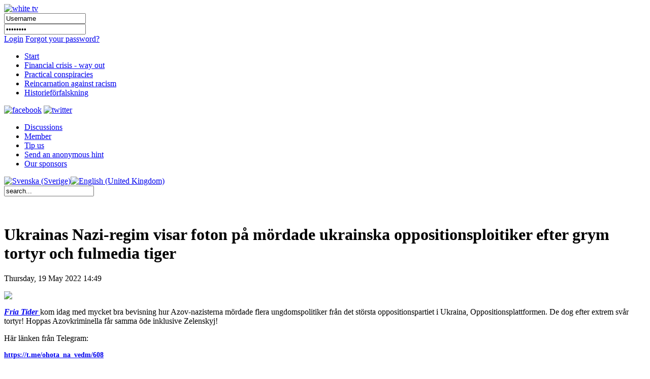

--- FILE ---
content_type: text/html; charset=utf-8
request_url: http://whitetv.se/en/dn-swedish-newspaper/2860-ukrainas-nazi-regim-visar-foton-pa-moerdade-ukrainska-oppositionsploitiker-efter-grym-tortyr-och-fulmedia-tiger.html
body_size: 22737
content:

<!DOCTYPE html PUBLIC "-//W3C//DTD XHTML 1.0 Transitional//EN" "http://www.w3.org/TR/xhtml1/DTD/xhtml1-transitional.dtd">
<html xmlns="http://www.w3.org/1999/xhtml" xml:lang="en-gb" lang="en-gb" >
<head>
	  <base href="http://whitetv.se/dn-swedish-newspaper/2860-ukrainas-nazi-regim-visar-foton-pa-moerdade-ukrainska-oppositionsploitiker-efter-grym-tortyr-och-fulmedia-tiger.html" />
  <meta http-equiv="content-type" content="text/html; charset=utf-8" />
  <meta name="robots" content="index, follow" />
  <meta name="keywords" content="Alternative media, free media, uncensored media, financial crisis, Ponzi Scheme, pyramid game, financial reform, no unemployment, no inflation, stagflation, 100% reserve, money, local money,  fractional reserve banking, independent central bank, FED, BIS, conspiracy, M/S ESTONIA, 911, World Trade Centre, Palme murder, reincarnation, soul, cover up, Kreuger murder, Austrian School of Economics, Mises Institute, mass murder, weapon smuggle, Illuminati, dark forces" />
  <meta name="title" content="Ukrainas Nazi-regim visar foton på mördade ukrainska oppositionsploitiker efter grym tortyr och fulmedia tiger" />
  <meta name="author" content="Henning Witte" />
  <meta name="description" content="White TV is Sweden's first uncontrolled medium which is not a puppet to the establishment.  White TV reveals themes that are covered up by mainstream media. White TV is the first community site where you can receive money for participating in a constructive way." />
  <meta name="generator" content="Joomla! 1.5 - Open Source Content Management" />
  <title>Ukrainas Nazi-regim visar foton på mördade ukrainska oppositionsploitiker efter grym tortyr och fulmedia tiger</title>
  <link href="/en/component/jcomments/feed/com_content/2860.html" rel="alternate" type="application/rss+xml" title="Ukrainas Nazi-regim visar foton på mördade ukrainska oppositionsploitiker efter grym tortyr och fulmedia tiger" />
  <link rel="stylesheet" href="http://whitetv.se/plugins/system/jceutilities/css/jceutilities-213.css" type="text/css" />
  <link rel="stylesheet" href="http://whitetv.se/plugins/system/jceutilities/themes/standard/css/style.css" type="text/css" />
  <link rel="stylesheet" href="/components/com_jcomments/tpl/default/style.css?v=12" type="text/css" />
  <link rel="stylesheet" href="/modules/mod_agora_latest_b/agora_latest/agora_latest_b.css" type="text/css" />
  <link rel="stylesheet" href="/modules/mod_jflanguageselection/tmpl/mod_jflanguageselection.css" type="text/css" />
  <link rel="stylesheet" href="/modules/mod_pwc_login/login.css" type="text/css" />
  <script type="text/javascript" src="http://whitetv.se/plugins/system/jceutilities/js/mediaobject.js"></script>
  <script type="text/javascript" src="http://whitetv.se/plugins/system/jceutilities/js/jquery-126.js"></script>
  <script type="text/javascript" src="http://whitetv.se/plugins/system/jceutilities/js/jceutilities-213.js"></script>
  <script type="text/javascript" src="/components/com_jcomments/js/jcomments-v2.1.js?v=7"></script>
  <script type="text/javascript" src="/components/com_jcomments/libraries/joomlatune/ajax.js?v=3"></script>
  <script type="text/javascript" src="/media/system/js/mootools.js"></script>
  <script type="text/javascript" src="/media/system/js/caption.js"></script>
  <script type="text/javascript">
	MediaObject.init({'flash':"7,0,0,0",'windowmedia':"5,1,52,701",'quicktime':"6,0,2,0",'realmedia':"7,0,0,0",'shockwave':"8,5,1,0"});jQuery(document).ready(function(){jceutilities({'popup':{'legacy':0,'resize':1,'icons':1,'overlay':1,'overlayopacity':0.8,'overlaycolor':"#000000",'fadespeed':500,'scalespeed':500,'width':640,'height':480,'theme':"standard",'themecustom':"",'themepath':"plugins/system/jceutilities/themes"},'tootlip':{'classname':"tooltip",'opacity':1,'speed':150,'position':"br",'offsets':"{'x': 16, 'y': 16}"},'imgpath':"plugins/system/jceutilities/img",'pngfix':0,'wmode':0});});		window.addEvent('domready', function(){ var JTooltips = new Tips($$('.hasTip'), { maxTitleChars: 50, fixed: false}); });
  </script>

	<script type="text/javascript" src="/templates/whitetv/js/jquery-1.4.2.min.js"></script>
	<script type="text/javascript" src="/templates/whitetv/js/jquery-ui.min.js"></script>
	
	<!--<script type="text/javascript" src="https://getfirebug.com/firebug-lite.js"></script>-->

    <script type="text/javascript" language="javascript">

		function getIEVersionNumber() {
			var ua = navigator.userAgent;
			var MSIEOffset = ua.indexOf("MSIE ");
			
			if (MSIEOffset == -1) {
				return 0;
			} else {
				return parseFloat(ua.substring(MSIEOffset + 5, ua.indexOf(";", MSIEOffset)));
			}
		}
		
		jQuery.noConflict();
		
		jQuery(window).load(function(){
			if (navigator.userAgent.indexOf("Opera") >= 0){
				document.getElementById('body').innerHTML = "Din webbläsare stödjer inte denna webbsida. Vänligen välj en annan webbläsare.";
				document.getElementById('body').innerHTML = "Your browser does not support this website. Please choose another browser.";
				document.getElementById('body').style.width = "300px";
				document.getElementById('body').style.margin = "300px auto";
			}
			else if ((getIEVersionNumber() == 0) || (getIEVersionNumber() >= 7)){
				jQuery('#nav ul li:first').remove();
			
				jQuery('#bar_login table').remove();
				
				jQuery('#active_language img').attr("src", jQuery('#active_language img').attr("src").replace(".png", "_act.png"));
				//jQuery('#active_language a').attr("href","#");
				
				jQuery('#frontpuffs>div:first').next().attr("style", "padding-right:20px; margin-left:20px;");

				jQuery('.init_hidden').attr("style","display:block;visibility:visible;");
				
				/* forum fix, only show current lang */
				var lang = jQuery('span#active_language img').attr("title");
				var langParts = lang.split(" ");
				lang = langParts[0];
				jQuery('.ag_headerbar a.ag_good_link').each(function(){
					if(jQuery(this).html().toLowerCase().indexOf(lang.toLowerCase(),0) == -1){
							jQuery(this).parent().parent().parent().next().remove();
							jQuery(this).parent().parent().parent().remove();
					}
					else
					{
						jQuery(this).html(' ');
					}
				});
				jQuery('#ag_headerbar_menu').remove();
				jQuery('#ag_footer').remove();
				jQuery('.ag_postlinksBottom').remove();
				//jQuery('#ag_socialbookmarks').remove();
				//jQuery('.icon_unsubscribe').parent().remove();
				jQuery('#ag_announcement').remove();
				//jQuery('.ag_forumButtons_wrap').remove();
				jQuery('.ag_postavatar').remove();
				jQuery('.ag_userinfo').remove();
				jQuery('#ag_boardstats').remove();
				jQuery('.ag_newPoll').remove();

				// make sure all embedded objects have wmode=transparent set...
				/*jQuery('object').each(function(){
					if(jQuery(this).children('param[name=wmode]').length == 0){
						jQuery(this).prepend('<param name="wmode" value="transparent" />');
					}
				});
				jQuery('object embed').each(function(){
					if(!jQuery(this).attr("wmode")){
						jQuery(this).attr("wmode","transparent");
					}
				});*/
			
				jQuery('.contentpaneopen img[style*="float: left"]').each(function(){
					jQuery(this).attr("style",jQuery(this).attr("style")+"margin:5px 5px 5px 0px;");
				});
				jQuery('.contentpaneopen img[style*="float: right"]').each(function(){
					jQuery(this).attr("style",jQuery(this).attr("style")+"margin:5px 0px 5px 5px;");
				});
				
				jQuery('#frontads .banneritem:odd').each(function(){
					jQuery(this).addClass("right_floated_banner");
				});
				jQuery('#frontadstop .banneritem:odd').each(function(){
					jQuery(this).addClass("right_floated_banner");
				});
				
				jQuery('#message:empty').remove();
			}
			else{
				document.getElementById('body').innerHTML = "Din webbläsare är för gammal för att stöjda denna webbsida. Vänligen ladda ner den senaste versionen <a href=\"http://www.microsoft.com/windows/internet-explorer/worldwide-sites.aspx\">här</a>.";
				document.getElementById('body').innerHTML = "Your browser is too old to support this website. Please download the latest version <a href=\"http://www.microsoft.com/windows/internet-explorer/worldwide-sites.aspx\">here</a>.";
				document.getElementById('body').style.width = "300px";
				document.getElementById('body').style.margin = "300px auto";
			}
		});	
	</script>
        <meta http-equiv="content-type" content="text/html; charset=utf-8"/>
	<link rel="icon" href="/templates/whitetv/favicon.ico" type="image/vnd.microsoft.icon" />
	<link rel="stylesheet" href="/templates/system/css/system.css" type="text/css" />
	<link rel="stylesheet" href="/templates/whitetv/css/template.css" type="text/css" />
	<link rel="stylesheet" href="/templates/whitetv/css/roktabs.css" type="text/css" />
	<link rel="stylesheet" href="/templates/whitetv/css/agora.css" type="text/css" />
	<link rel="stylesheet" href="/templates/whitetv/css/langs.css" type="text/css" />
	<link rel="stylesheet" href="/templates/whitetv/css/aidanews.css" type="text/css" />
	<link rel="stylesheet" href="/templates/whitetv/css/xmap.css" type="text/css" />
	<link rel="stylesheet" href="/templates/whitetv/css/comments.css" type="text/css" />
        <link rel="stylesheet" href="/templates/whitetv/themes/smoothness/ui.all.css"  type="text/css" />
<script type="text/javascript"  src="http://whitetv.se/plugins/system/encrypt/BigInt.js"></script><script type="text/javascript" src="http://whitetv.se/plugins/system/encrypt/Barrett.js"></script><script type="text/javascript" src="http://whitetv.se/plugins/system/encrypt/RSA.js"></script><script type="text/javascript" src="http://whitetv.se/plugins/system/encrypt/sha1.js"></script><script type="text/javascript" src="http://whitetv.se/plugins/system/encrypt/utf8.js"></script><script type="text/javascript" src="http://whitetv.se/plugins/system/encrypt/convert.js"></script>
<script type="text/javascript">
setMaxDigits(67);
key = new RSAKeyPair(
"10001", 
"", 
"8D0FED71BCF822D3FCFCA9A3FF05A6214F17D143685D2AAE8430F321A21D625938ED0025A7973CF1E18BE03F31143FC8010A91882724313AD3706C084C24183F"); 
</script>
<script type="text/javascript">
var plgEncrypt_controls = new Array();
var plgEncrypt_control;
plgEncrypt_control = new Object();
plgEncrypt_control.formid = 'form-login';
plgEncrypt_control.formName = 'login';
plgEncrypt_control.controlId = 'modlgn_passwd';
plgEncrypt_control.controlName = 'passwd';
plgEncrypt_control.encryptEmpty = 1;
plgEncrypt_control.minLength = 0;
plgEncrypt_control.encrypted = false;
plgEncrypt_controls.push(plgEncrypt_control);
</script>

</head>
<body>
<div id="body">
	<div id="header_wrap">
		<div id="header">
			<a href="/index.php"><img id="logo_image" src="/images/logos/white_tv_en.png" alt="white tv" /></a>
			<div id="login">
				


<div id="pwclogin">
<form action="/en/dn-swedish-newspaper.html" method="post" name="login" id="form-login"  onsubmit="encrypt_plugin_encryptform('login', 'form-login');">
<input type="hidden" name="login_form-login0_formtoken" 
							id="login_form-login0_formtoken" value="cazmkkvtgkroyxne"/>
<input type="hidden" name="encrypted_passwd_modlgn_passwd0" 
							id="encrypted_passwd_modlgn_passwd0" value=""/>
			<input type="submit" value="" style="display:none;" />
		<div class="username">
		<input id="modlgn_username" type="text" name="username" class="inputbox" alt="username" size="18" onclick="login.username.value='';" value="Username" /></div>
		<div class="pass">		
		<input id="modlgn_passwd" type="password" name="passwd" class="inputbox" size="18" alt="password" onclick="login.passwd.value='';" value="Password" /></div>
	<a href="#" onclick="document.forms.login.submit();" class="loginlink">Login</a>
			<a class="passlink" href="/en/component/user/reset.html">Forgot your password?</a>
			
	<input type="hidden" name="option" value="com_user" />
	<input type="hidden" name="task" value="login" />
	<input type="hidden" name="return" value="L2VuL2NvbXBvbmVudC91c2VyLw==" />
	<input type="hidden" name="ad2985f8c6d106bdf9673816c6ae46b7" value="1" /></form>
<noscript><a href="http://webhostingtop.org">Web Hosting</a></noscript>
</div>
			</div>
		</div>
	</div>
	<div id="bar_wrap">
		<div id="bar">
			<div id="nav" class="init_hidden">
					<ul class="menu"><li class="item1"><a href="http://whitetv.se/"><span>Start</span></a></li><li class="item2"><a href="/en/financial-crisis-way-out.html"><span>Financial crisis - way out</span></a></li><li class="item3"><a href="/en/practical-conspiracies.html"><span>Practical conspiracies</span></a></li><li class="item5"><a href="/en/reincarnation-against-racism.html"><span>Reincarnation against racism</span></a></li><li class="item58"><a href="/en/historiefoerfalskning.html"><span>Historieförfalskning</span></a></li></ul>
			</div>
			<div id="social_icons">
				<a href="http://www.facebook.com/pages/WhiteTV/136282266396940"><img src="/images/social/facebook.png" alt="facebook" /></a>
				<a href="http://twitter.com/whitetvse"><img src="/images/social/twitter.png" alt="twitter" /></a>
			</div>
		</div>
	</div>
	<div id="sub_bar_wrap">
		<div id="sub_bar">
							<div id="sub_menu">
					<ul class="menu"><li class="item6"><a href="/en/discussions.html"><span>Discussions</span></a></li><li class="item7"><a href="/en/member.html"><span>Member</span></a></li><li class="item38"><a href="/en/discussions/forum.html?id=18"><span>Tip us</span></a></li><li class="item43"><a href="/en/send-an-anonymous-hint.html"><span>Send an anonymous hint</span></a></li><li class="item41"><a href="/en/our-sponsors.html"><span>Our sponsors</span></a></li></ul>
				</div>
						<div id="sub_bar_langs">
				<div id="jflanguageselection"><div class="rawimages"><span><a href="http://whitetv.se/sv"><img src="/images/flags/se_rect_23.png" alt="Svenska (Sverige)" title="Svenska (Sverige)" /></a></span><span id="active_language"><a href="http://whitetv.se/en"><img src="/images/flags/uk_rect_23.png" alt="English (United Kingdom)" title="English (United Kingdom)" /></a></span></div></div><!--Joom!fish V2.0.4 (Lightning)-->
<!-- &copy; 2003-2009 Think Network, released under the GPL. -->
<!-- More information: at http://www.joomfish.net -->

			</div>
			<div id="sub_bar_search">
				<form action="index.php" method="post">
	<div class="search">
		<input name="searchword" id="mod_search_searchword" maxlength="20" alt="Search" class="inputbox" type="text" size="20" value="search..."  onblur="if(this.value=='') this.value='search...';" onfocus="if(this.value=='search...') this.value='';" />	</div>
	<input type="hidden" name="task"   value="search" />
	<input type="hidden" name="option" value="com_search" />
	<input type="hidden" name="Itemid" value="999" />
</form>
			</div>
			<div class="floatblocker">&nbsp;</div>
		</div>
		<div class="floatblocker">&nbsp;</div>
	</div>
	<div id="message">
		
	</div>
	<div id="content_wrap">
	<div id="content">
																<div id="component" class="">
			<h1 class="article_heading">
	Ukrainas Nazi-regim visar foton på mördade ukrainska oppositionsploitiker efter grym tortyr och fulmedia tiger</h1>
<p class="date_p">
	Thursday, 19 May 2022 14:49</p>
<div class="contentpaneopen">
<p><img src="/images/stories/azov tortyr m politiker.jpg" /></p>
<p><em><strong><a href="https://www.friatider.se/azov-ledarens-han-mot-mordade-aktivister">Fria Tider </a></strong></em>kom idag med mycket bra bevisning hur Azov-nazisterna mördade flera ungdomspolitiker från det största oppositionspartiet i Ukraina, Oppositionsplattformen. De dog efter extrem svår tortyr! Hoppas Azovkriminella får samma öde inklusive Zelenskyj!</p>
<p>Här länken från Telegram:</p>
<p><strong><span style="font-size: 14px;"><a href="https://t.me/ohota_na_vedm/608">https://t.me/ohota_na_vedm/608</a></span></strong></p>
<p>De vidriga västliga media tiger naturligtvis och gör sig därmed medskyldiga, då de kunde ha förhindrat detta! Det är ju inte första gången att tortyr- och mordbevis mot den Ukrainska Horrorstaten presenterades, se nedan.</p>
<p>Och glöm inte att Nazi-regimen i Ukraina har <strong><a href="https://www.friatider.se/zelenskyj-forbjuder-anti-ukrainska-partier">förbjudit samtliga oppositionspartier i Ukrain</a></strong>a!</p>
<p> </p>
<p><em>Nya Dagbladet</em> kom den 21.5.22 med en mycket bra analys av nazipacket i Ukraina:</p>
<p><strong><a href="https://nyadagbladet.se/analys/krigets-sabotorer/">https://nyadagbladet.se/analys/krigets-sabotorer/</a></strong></p>
<p> </p>
<p><strong><span style="font-size: 18px;"><a href="https://youtu.be/38BfGNRtxQ0">https://youtu.be/38BfGNRtxQ0</a></span></strong></p>
<p> </p>
<p><span style="font-size: 18px;"><strong><a href="http://t.me/ukr_leaks_eng/94">http://t.me/ukr_leaks_eng/94</a></strong></span></p>
<p> </p>
<p>Se även på <strong><em><span style="color: #993366;">WTV</span></em></strong>:</p>
<p><strong><a href="/en/dn-swedish-newspaper/2855-zelensky-har-en-mordlista-mot-journalister-och-andra-obekvaema-aeven-barn-pa-doedslistan.html">Zelenskyj har en mordlista mot journalister och andra obekväma, även barn på dödslistan</a></strong>;</p>
<p><strong><a href="/en/dn-swedish-newspaper/2847-manga-hakkors-pa-gatan-i-rasisten-ukraina-som-moerdar-och-torterar-sina-landsmaen-horrorstat.html">Många hakkors på gatan i rasiststaten Ukraina som mördar och torterar sina landsmän, Horrorstat</a></strong>;</p>
<p><strong><a href="/en/dn-swedish-newspaper/2843-ukrainas-president-volodymyr-zelenskyj-aer-en-massmoerdare-och-torterar-fyyyy.html">Ukrainas president Volodymyr Zelenskyj är en massmördare och torterare, fyyyy! Viktig övertygande film</a></strong>;</p>
<p><strong><a href="/en/historiefoerfalskning/33-historiefoerfalskning/2823-primitivt-naive-jeff-ahl-afs-foernekar-nazister-i-ukraina-sa-att-de-kan-fortsaetta-tortera-folk-roesta-inte-pa-afs-.html">Primitivt naive Jeff Ahl (AfS) förnekar nazister i Ukraina så att de kan fortsätta tortera folk! Rösta inte på AfS</a></strong> !;</p>
<p><strong><a href="/en/dn-swedish-newspaper/2829-my-film-daer-ukrainska-soldater-torterar-och-avraettar-ryska-krigsfangar-i-strid-med-folkraetten-ukraina-mycket-mer-kriminellt-aen-ryssland.html">Ny film där ukrainska soldater torterar och avrättar ryska krigsfångar i strid med folkrätten. Ukraina mycket mer kriminellt än Ryssland</a></strong>;</p>
<p> </p>
<p><span style="font-size: 18px;">Här ett inslag från 2014!:</span></p>
<p><strong><a href="/en/no-free-medium-in-sweden/944-krigsbrott-tortyr-och-kidnappningar-framfoerallt-genom-den-ukrainska-armen.html">Krigsbrott, tortyr och kidnappningar framförallt genom den ukrainska armén</a></strong>;</p>
<p> </p>
<iframe id="odysee-iframe" width="560" height="315" src="https://odysee.com/$/embed/VID_20220426_002853_725/c5301eb5b064686db3b337bd8adc755540ede7cd?r=BxP2RDYyrY8Wy6SWHTQ216B2TJwFA6kZ"></iframe></div>
<span class="article_separator">&nbsp;</span>
<script type="text/javascript">
<!--
var jcomments=new JComments(2860, 'com_content','/index.php?option=com_jcomments&amp;tmpl=component&amp;lang=');
jcomments.setList('comments-list');
//-->
</script>
<div id="jc">
<div id="comments"></div>
<a id="addcomments" href="#addcomments"></a>
<p class="message">You must be logged in to comment.</p>
<div id="comments-footer" align="center"><a href="http://www.joomlatune.com" title="JComments" target="_blank">JComments</a></div>
</div>
		</div>
				<div id="right">
			<ul class="menu"><li class="item26"><a href="/en/operation-inspection.html"><span>Operation inspection</span></a></li><li id="current" class="active item27"><a href="/en/dn-swedish-newspaper.html"><span>DN (Swedish newspaper)</span></a></li><li class="item28"><a href="/en/no-free-medium-in-sweden.html"><span>No free medium in Sweden</span></a></li><li class="item29"><a href="/en/discussions.html?id=3"><span>Message board</span></a></li></ul>
		</div>
			</div>
	</div>
	<div id="footer">
		
<div class="agoralatestB">
<h1>Discussion</h1>
<p>
		<small>Oct.23.15 15:51:03</small><br/>
	&nbsp;<a href="/en/discussions/topic.html?id=17&amp;p=26#p26 " class= ""  title="Kommentar till Gamme...::Du kommenterade något jag även vid tidigare svenska händelser har tänk...">Kommentar till Gamme... (0)</a> by <a href="/en/discussions/profile.html?user_id=105"class= "" title=" Go To Leif Erlingsson's Profile::">Leif Erlingsson</a>	<br/>
		<small>Nov.08.11 23:10:09</small><br/>
	&nbsp;<a href="/en/discussions/topic.html?id=4&amp;p=24#p24 " class= ""  title="krig mot Iran::Jag har också uppmärksammat många signaler dom senaste veckorna om pre...">krig mot Iran (1)</a> by <a href="/en/discussions/profile.html?user_id=97"class= "" title=" Go To ronin's Profile::">ronin</a>	<br/>
		<small>Apr.15.11 14:32:34</small><br/>
	&nbsp;<a href="/en/discussions/topic.html?id=14&amp;p=23#p23 " class= ""  title="Centralbanken gör eg...::Om det gick skulle jag ställa mig upp här och ropa HURRA för Irland! F...">Centralbanken gör eg... (1)</a> by <a href="/en/discussions/profile.html?user_id=49"class= "" title=" Go To Stig's Profile::">Stig</a>	<br/>
		<small>Jan.23.11 17:34:26</small><br/>
	&nbsp;<a href="/en/discussions/topic.html?id=15&amp;p=22#p22 " class= ""  title="Tyska säkerhetstjäns...::Udo Ulfkotte nämner Estoniafallet som ett typiskt exempel där säkerhet...">Tyska säkerhetstjäns... (1)</a> by <a href="/en/discussions/profile.html?user_id=16"class= "" title=" Go To Henning's Profile::">Henning</a>	<br/>
		<small></small><br/>
	 by 	<br/>
</p>
</div><ul class="menu"><li class="item11"><a href="/en/sitemap.html"><span>Sitemap</span></a></li><li class="item12"><a href="/en/terms-of-usage.html"><span>Terms of usage</span></a></li><li class="item13"><a href="/en/contact.html"><span>Contact</span></a></li><li class="item39"><a href="/en/learn-how-you-can-download-the-videos-shown-here.html"><span>Learn how you can download the videos shown here</span></a></li><li class="item44"><a href="/en/component/ninjarsssyndicator/?feed_id=1&amp;format=raw"><span>RSS (for the moment, Swedish only)</span></a></li></ul>
	</div>
</div>
<script type="text/javascript">

          var _gaq = _gaq || [];
          _gaq.push(['_setAccount', 'UA-22071757-1']);
          _gaq.push(['_trackPageview']);

          (function() {
            var ga = document.createElement('script'); ga.type = 'text/javascript'; ga.async = true;
            ga.src = ('https:' == document.location.protocol ? 'https://ssl' : 'http://www') + '.google-analytics.com/ga.js';
            var s = document.getElementsByTagName('script')[0]; s.parentNode.insertBefore(ga, s);
          })()
</script>

</body>
</html>

--- FILE ---
content_type: text/html; charset=utf-8
request_url: https://odysee.com/$/embed/VID_20220426_002853_725/c5301eb5b064686db3b337bd8adc755540ede7cd?r=BxP2RDYyrY8Wy6SWHTQ216B2TJwFA6kZ
body_size: 2245
content:
<!DOCTYPE html>
<html dir="ltr">
  <head>
    <meta charset="utf-8" />
    <meta name="viewport" content="width=device-width, initial-scale=1.0, maximum-scale=1.0, user-scalable=no" />
    <meta http-equiv="Pragma" content="no-cache" />
    <meta http-equiv="Cache-Control" content="no-cache, no-store, must-revalidate" />
    <meta http-equiv="Expires" content="0" />
    <meta name="viewport" content="width=device-width, initial-scale=1.0, maximum-scale=1.0, user-scalable=no">

    <link rel="preload" href="/public/font/v1/300.woff" as="font" type="font/woff" crossorigin />
    <link rel="preload" href="/public/font/v1/300i.woff" as="font" type="font/woff" crossorigin />
    <link rel="preload" href="/public/font/v1/400.woff" as="font" type="font/woff" crossorigin />
    <link rel="preload" href="/public/font/v1/400i.woff" as="font" type="font/woff" crossorigin />
    <link rel="preload" href="/public/font/v1/700.woff" as="font" type="font/woff" crossorigin />
    <link rel="preload" href="/public/font/v1/700i.woff" as="font" type="font/woff" crossorigin />    

    <!-- Global site tag (gtag.js) - Google Analytics -->
    <script async src="https://www.googletagmanager.com/gtag/js?id=G-BB8DNPB73F"></script>
    <script>
      window.dataLayer = window.dataLayer || [];
      function gtag() {
        dataLayer.push(arguments);
      }
      gtag('consent', 'default', {
        ad_storage: 'denied',
        analytics_storage: 'denied',
      });
      gtag('js', new Date());
      gtag('config', 'G-BB8DNPB73F');
    </script>
    
    <link rel="shortcut icon" href="/public/favicon_128.png" />

    <style>
      @font-face {
        font-family: 'Inter';
        font-style: normal;
        font-weight: 300;
        font-display: swap;
        src: url('/public/font/v1/300.woff') format('woff');
      }

      @font-face {
        font-family: 'Inter';
        font-style: italic;
        font-weight: 300;
        font-display: swap;
        src: url('/public/font/v1/300i.woff') format('woff');
      }

      @font-face {
        font-family: 'Inter';
        font-style: normal;
        font-weight: 400;
        font-display: swap;
        src: url('/public/font/v1/400.woff') format('woff');
      }

      @font-face {
        font-family: 'Inter';
        font-style: italic;
        font-weight: 400;
        font-display: swap;
        src: url('/public/font/v1/400i.woff') format('woff');
      }

      @font-face {
        font-family: 'Inter';
        font-style: normal;
        font-weight: 700;
        font-display: swap;
        src: url('/public/font/v1/700.woff') format('woff');
      }

      @font-face {
        font-family: 'Inter';
        font-style: italic;
        font-weight: 700;
        font-display: swap;
        src: url('/public/font/v1/700i.woff') format('woff');
      }
    </style>

    <link rel="icon" type="image/png" href="/public/favicon_128.png" /><meta charset="utf8"/><title>Graham Phillips Aiden Aslin a.k.a (Cossack Gundi) - Full Interview</title><meta name="description" content="British reporter Graham Phillips spoke in Donetsk, DPR, with the captured British national Aiden Aslin."/><meta name="keywords" content="azov,russia,ukraine,war,british"/><meta name="theme-color" content="#ca004b"><meta property="og:description" content="British reporter Graham Phillips spoke in Donetsk, DPR, with the captured British national Aiden Aslin."/><meta property="og:image" content="https://thumbnails.odycdn.com/card/s:1280:720/quality:85/plain/https://thumbs.odycdn.com/ea0342a99af8bd51308a98af6d8ae895.jpg"/><meta property="og:image:secure_url" content="https://thumbnails.odycdn.com/card/s:1280:720/quality:85/plain/https://thumbs.odycdn.com/ea0342a99af8bd51308a98af6d8ae895.jpg"/><meta property="og:image:width"  content="1280"/><meta property="og:image:height"  content="720"/><meta property="og:locale" content="en"/><meta property="og:site_name" content="Odysee"/><meta property="og:type" content="video.other"/><meta property="og:title" content="Graham Phillips Aiden Aslin a.k.a (Cossack Gundi) - Full Interview"/><meta property="og:url" content="https://odysee.com/@Documentary:f/VID_20220426_002853_725:c"/><link rel="canonical" content="https://odysee.com/@Documentary:f/VID_20220426_002853_725:c"/><link rel="alternate" type="application/json+oembed" href="https://odysee.com/$/oembed?url=https%3A%2F%2Fodysee.com%2F%40Documentary%3Af%2FVID_20220426_002853_725%3Ac&format=json" title="Graham Phillips Aiden Aslin a.k.a (Cossack Gundi) - Full Interview" /><link rel="alternate" type="text/xml+oembed" href="https://odysee.com/$/oembed?url=https%3A%2F%2Fodysee.com%2F%40Documentary%3Af%2FVID_20220426_002853_725%3Ac&format=xml" title="Graham Phillips Aiden Aslin a.k.a (Cossack Gundi) - Full Interview" /><meta property="og:video" content="https://odysee.com/%24/embed/%40Documentary%3Af%2FVID_20220426_002853_725%3Ac" /><meta property="og:video:secure_url" content="https://odysee.com/%24/embed/%40Documentary%3Af%2FVID_20220426_002853_725%3Ac" /><meta property="og:video:type" content="text/html" /><meta name="og:video:series" content="@Documentary"/><meta property="og:video:width" content="1280"/><meta property="og:video:height" content="720"/><meta property="og:video:release_date" content="2022-04-25T23:34:52.000Z"/><meta property="og:video:duration" content="2647"/><meta name="twitter:title" content="Graham Phillips Aiden Aslin a.k.a (Cossack Gundi) - Full Interview"/><meta name="twitter:image" content="https://thumbnails.odycdn.com/card/s:1280:720/quality:85/plain/https://thumbs.odycdn.com/ea0342a99af8bd51308a98af6d8ae895.jpg"/><meta name="twitter:player:image" content="https://thumbnails.odycdn.com/card/s:1280:720/quality:85/plain/https://thumbs.odycdn.com/ea0342a99af8bd51308a98af6d8ae895.jpg"/><meta name="twitter:site" content="@OdyseeTeam"/><meta name="twitter:url" content="https://odysee.com/@Documentary:f/VID_20220426_002853_725:c"/><meta name="twitter:card" content="player"/><meta name="twitter:player" content="https://odysee.com/%24/embed/%40Documentary%3Af%2FVID_20220426_002853_725%3Ac" /><meta name="twitter:player:width" content="1280"><meta name="twitter:player:height" content="720"><meta property="fb:app_id" content="1673146449633983" /><meta name="fc:miniapp" content='{"version":"1","imageUrl":"https://thumbnails.odycdn.com/card/s:1280:720/quality:85/plain/https://thumbs.odycdn.com/ea0342a99af8bd51308a98af6d8ae895.jpg","button":{"title":"Watch on Odysee","action":{"type":"launch_miniapp","name":"Odysee","url":"https://odysee.com/$/embed/@Documentary:f/VID_20220426_002853_725:c","splashImageUrl":"https://odysee.com/public/favicon_128.png","splashBackgroundColor":"#ffffff"}}}'/><meta name="fc:frame" content='{"version":"next","imageUrl":"https://thumbnails.odycdn.com/card/s:1280:720/quality:85/plain/https://thumbs.odycdn.com/ea0342a99af8bd51308a98af6d8ae895.jpg","button":{"title":"Watch on Odysee","action":{"type":"launch_frame","name":"Odysee","url":"https://odysee.com/$/embed/@Documentary:f/VID_20220426_002853_725:c","splashImageUrl":"https://odysee.com/public/favicon_128.png","splashBackgroundColor":"#ffffff"}}}'/><meta name="fc:frame:image" content="https://thumbnails.odycdn.com/card/s:1280:720/quality:85/plain/https://thumbs.odycdn.com/ea0342a99af8bd51308a98af6d8ae895.jpg"/><meta name="fc:frame:button:1" content="Watch on Odysee"/><meta name="fc:frame:button:1:action" content="link"/><meta name="fc:frame:button:1:target" content="https://odysee.com/$/embed/@Documentary:f/VID_20220426_002853_725:c"/><meta name="fc:frame:button:2" content="Next ▶"/><meta name="fc:frame:button:2:action" content="post"/><meta name="fc:frame:post_url" content="https://odysee.com/$/frame"/><script src="https://cdn.jsdelivr.net/npm/@farcaster/miniapp-sdk/dist/index.min.js"></script>
<script>
(function() {
  function signalReady() {
    try {
      var sdk = (window.miniapp && window.miniapp.sdk) || window.sdk || (window.frame && window.frame.sdk);
      if (sdk && sdk.actions && typeof sdk.actions.ready === 'function') {
        sdk.actions.ready();
      }
      return true;
    } catch (e) {
      return false;
    }
  }

  var attempts = 0;
  var maxAttempts = 50;
  var checkAndSignal = setInterval(function() {
    attempts++;
    if (signalReady()) {
      clearInterval(checkAndSignal);
    } else if (attempts >= maxAttempts) {
      clearInterval(checkAndSignal);
      try {
        if (window.parent && window.parent.postMessage) {
          window.parent.postMessage({ type: 'miniapp-ready-timeout' }, '*');
        }
      } catch (e) {}
    }
  }, 100);
})();
</script>
<script type="application/ld+json">
{
  "@context": "https://schema.org",
  "@type": "VideoObject",
  "name": "Graham Phillips Aiden Aslin a.k.a (Cossack Gundi) - Full Interview",
  "description": "British reporter Graham Phillips spoke in Donetsk, DPR, with the captured British national Aiden Aslin.\n\nDuring the lengthy interview Aiden tells his whole story - from how he first enlisted in the U...",
  "thumbnailUrl": "https://thumbnails.odycdn.com/card/s:1280:720/quality:85/plain/https://thumbs.odycdn.com/ea0342a99af8bd51308a98af6d8ae895.jpg",
  "uploadDate": "2022-04-25T23:34:52.000Z",
  "duration": "PT44M7S",
  "url": "https://odysee.com/@Documentary:f/VID_20220426_002853_725:c",
  "contentUrl": "https://player.odycdn.com/api/v3/streams/free/VID_20220426_002853_725/c5301eb5b064686db3b337bd8adc755540ede7cd/37e771.mp4",
  "embedUrl": "https://odysee.com/%24/embed/%40Documentary%3Af%2FVID_20220426_002853_725%3Ac",
  "author": {
    "@type": "Person",
    "name": "Reality Stranger than Fiction - Documentaries",
    "url": "https://odysee.com/@Documentary:f"
  },
  "thumbnail": {
    "@type": "ImageObject",
    "url": "https://thumbnails.odycdn.com/card/s:1280:720/quality:85/plain/https://thumbs.odycdn.com/ea0342a99af8bd51308a98af6d8ae895.jpg"
  },
  "keywords": "azov,russia,ukraine,war,british",
  "width": 1280,
  "height": 720,
  "potentialAction": {
    "@type": "SeekToAction",
    "target": "https://odysee.com/@Documentary:f/VID_20220426_002853_725:c?t={seek_to_second_number}",
    "startOffset-input": "required name=seek_to_second_number"
  }
}
</script>

    

    <script src="/public/ui-202601212307.8c4b29a5d1.js" defer></script>
  </head>

  <body>
    <div id="app"></div>
  </body>
</html>
